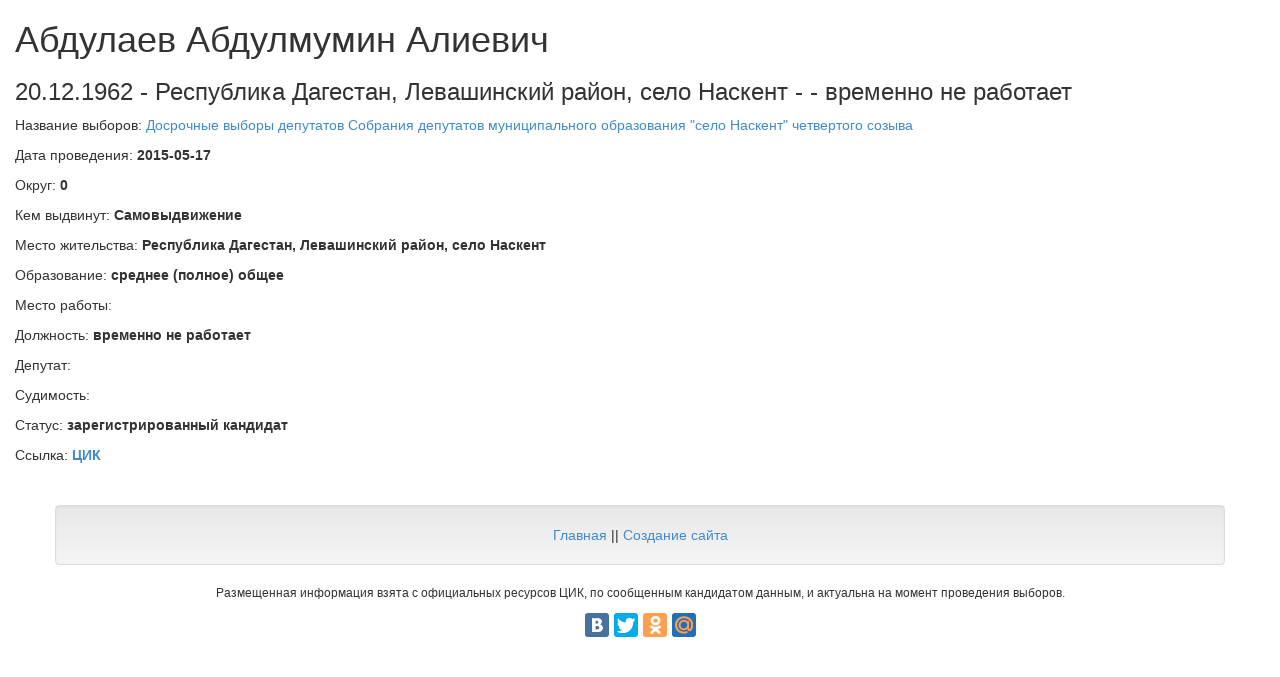

--- FILE ---
content_type: text/html; charset=utf-8
request_url: https://elections.istra-da.ru/person/174581/
body_size: 2850
content:
<!DOCTYPE html>
<html lang='ru'>
  <head>
    <meta name="viewport" content="width=device-width, initial-scale=1.0">
    <!-- <link rel="stylesheet" href="/static/django_tables2/themes/paleblue/css/screen.css" /> -->
    <!-- <link rel="stylesheet" href="/static/TableFilter/filtergrid.css" /> -->
    <script src="/static/TableFilter/tablefilter_all_min.js"></script>
    <link rel="shortcut icon" href="/favicon.ico" type="image/x-icon">
    <!-- Latest compiled and minified CSS -->
    <link rel="stylesheet" href="//maxcdn.bootstrapcdn.com/bootstrap/3.2.0/css/bootstrap.min.css">

    <!-- Optional theme -->
    <link rel="stylesheet" href="//maxcdn.bootstrapcdn.com/bootstrap/3.2.0/css/bootstrap-theme.min.css">

    <script src="https://ajax.googleapis.com/ajax/libs/jquery/2.2.4/jquery.min.js"></script>

    <!-- Latest compiled and minified JavaScript -->
    <script src="//maxcdn.bootstrapcdn.com/bootstrap/3.2.0/js/bootstrap.min.js"></script>

    <title>Абдулаев Абдулмумин Алиевич - Республика Дагестан, Левашинский район, село Наскент - Сервис информации по выборам и кандидатам</title>
    <meta name="description" content="Абдулаев Абдулмумин Алиевич - Республика Дагестан, Левашинский район, село Наскент -  - временно не работает" />
    
    
    
    <script async src="//pagead2.googlesyndication.com/pagead/js/adsbygoogle.js"></script>
    <script>
      (adsbygoogle = window.adsbygoogle || []).push({
        google_ad_client: "ca-pub-8811489733951561",
        enable_page_level_ads: true
      });
    </script>
  </head>
<body>

<!-- Yandex.Metrika counter -->
<script type="text/javascript">
    (function (d, w, c) {
        (w[c] = w[c] || []).push(function() {
            try {
                w.yaCounter37934985 = new Ya.Metrika({
                    id:37934985,
                    clickmap:true,
                    trackLinks:true,
                    accurateTrackBounce:true
                });
            } catch(e) { }
        });

        var n = d.getElementsByTagName("script")[0],
            s = d.createElement("script"),
            f = function () { n.parentNode.insertBefore(s, n); };
        s.type = "text/javascript";
        s.async = true;
        s.src = "https://mc.yandex.ru/metrika/watch.js";

        if (w.opera == "[object Opera]") {
            d.addEventListener("DOMContentLoaded", f, false);
        } else { f(); }
    })(document, window, "yandex_metrika_callbacks");
</script>
<noscript><div><img src="https://mc.yandex.ru/watch/37934985" style="position:absolute; left:-9999px;" alt="" /></div></noscript>
<!-- /Yandex.Metrika counter -->

<div class='container-fluid'>
    

<h1>
    Абдулаев Абдулмумин Алиевич
</h1>
<h3>
    20.12.1962 - Республика Дагестан, Левашинский район, село Наскент -  - временно не работает
</h3>




    <p>Название выборов: <a href='/election/11752/'>Досрочные выборы депутатов Собрания депутатов муниципального образования &quot;село Наскент&quot; четвертого созыва</a></p>
    <p>Дата проведения: <b>2015-05-17</b></p>
    <p>Округ: <b>0</b></p>
    <p>Кем выдвинут: <b>Самовыдвижение</b></p>
    <p>Место жительства: <b>Республика Дагестан, Левашинский район, село Наскент</b></p>
    <p>Образование: <b>среднее (полное) общее</b></p>
    <p>Место работы: <b><a href="/?firm_name_exact="></a></b></p>
    <p>Должность: <b>временно не работает</b></p>
    <p>Депутат: <b></b></p>
    <p>Судимость: <b></b></p>
    <p>Статус: <b>зарегистрированный кандидат</b></p>
    <p>Ссылка: <b><a href="http://www.dagestan.vybory.izbirkom.ru/region/region/dagestan?action=show&amp;root=1&amp;tvd=4054027171576&amp;vrn=4054027171576&amp;region=5&amp;global=&amp;sub_region=0&amp;prver=0&amp;pronetvd=null&amp;type=341&amp;vibid=4054027171678" rel="nofollow">ЦИК</a></b></p>








</div>

<footer>
    <div class="container">
        <div class='row text-center' style="margin-top: 15px; margin-bottom: 15px">
            <!-- Yandex.RTB R-A-261408-1 -->
<div id="yandex_rtb_R-A-261408-1"></div>
<script type="text/javascript">
    (function(w, d, n, s, t) {
        w[n] = w[n] || [];
        w[n].push(function() {
            Ya.Context.AdvManager.render({
                blockId: "R-A-261408-1",
                renderTo: "yandex_rtb_R-A-261408-1",
                async: true
            }, function() {
                var g = document.createElement("ins");
                g.className = "adsbygoogle";
                g.style.display = "block";
                g.setAttribute("data-ad-client", "ca-pub-8811489733951561");
                g.setAttribute("data-ad-slot", "1755068535");
                g.setAttribute("data-ad-format", "auto");
                document.getElementById("yandex_rtb_R-A-261408-1").appendChild(g);
                (adsbygoogle = window.adsbygoogle || []).push({});
            });
        });
        t = d.getElementsByTagName("script")[0];
        s = d.createElement("script");
        s.type = "text/javascript";
        s.src = "//an.yandex.ru/system/context.js";
        s.async = true;
        t.parentNode.insertBefore(s, t);
    })(this, this.document, "yandexContextAsyncCallbacks");
</script>
        </div>
        <!-- <div class='row text-center' style="margin-top: 15px; margin-bottom: 15px">
            <script async src="//pagead2.googlesyndication.com/pagead/js/adsbygoogle.js"></script>
            <!-- Elections ->
            <ins class="adsbygoogle"
                 style="display:block"
                 data-ad-client="ca-pub-8811489733951561"
                 data-ad-slot="1755068535"
                 data-ad-format="auto"></ins>
            <script>
                (adsbygoogle = window.adsbygoogle || []).push({});
            </script>
        </div>-->
        <div class="row">
            <div class="well text-center">
                <a href="/">Главная</a>
                ||
                <a href="http://kulikovpavel.ru">Создание сайта</a>


            </div>

        </div>
        <div class='row text-center'>
            <p class="small">Размещенная информация взята с официальных ресурсов ЦИК, по сообщенным кандидатом данным, и актуальна на момент проведения выборов.</p>
        </div>
        <div class='row text-center'>
            <script type="text/javascript" src="//yandex.st/share/share.js"
                    charset="utf-8"></script>
            <div class="yashare-auto-init" data-yashareL10n="ru" data-yashareQuickServices="vkontakte,facebook,twitter,odnoklassniki,moimir" data-yashareTheme="counter"></div>
        </div>
    </div>
</footer>


</body>
</html>


--- FILE ---
content_type: text/html; charset=utf-8
request_url: https://www.google.com/recaptcha/api2/aframe
body_size: 270
content:
<!DOCTYPE HTML><html><head><meta http-equiv="content-type" content="text/html; charset=UTF-8"></head><body><script nonce="4jtkLjDWG7q7A2X1C_xVFw">/** Anti-fraud and anti-abuse applications only. See google.com/recaptcha */ try{var clients={'sodar':'https://pagead2.googlesyndication.com/pagead/sodar?'};window.addEventListener("message",function(a){try{if(a.source===window.parent){var b=JSON.parse(a.data);var c=clients[b['id']];if(c){var d=document.createElement('img');d.src=c+b['params']+'&rc='+(localStorage.getItem("rc::a")?sessionStorage.getItem("rc::b"):"");window.document.body.appendChild(d);sessionStorage.setItem("rc::e",parseInt(sessionStorage.getItem("rc::e")||0)+1);localStorage.setItem("rc::h",'1769086314928');}}}catch(b){}});window.parent.postMessage("_grecaptcha_ready", "*");}catch(b){}</script></body></html>